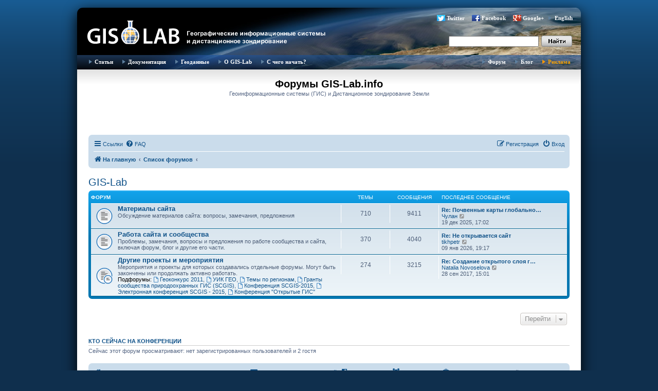

--- FILE ---
content_type: text/html; charset=UTF-8
request_url: https://gis-lab.info/forum/viewforum.php?f=23&sid=3af762780b22126bc386b01c1be02a89
body_size: 7541
content:
<!DOCTYPE html>
<html dir="ltr" lang="ru">
<head>
<meta charset="utf-8" />
<meta http-equiv="X-UA-Compatible" content="IE=edge">
<meta name="Description" content="Геоинформационные системы (ГИС) и дистанционное зондирование Земли (ДЗЗ), новости, программное обеспечение, журналы, публикации, документация, форум">
<meta name="Keywords" content="GIS, ГИС, GIS-LAB, GISLAB, ГИС-Лаб, remote sensing, cartography, mapping, maps, topographic maps, aster, landsat, terra, дистанционное зондирование,  геоинформационные системы, геоинформатика, Arcview, ERDAS, ENVI, данные, data, ArcGIS, Arc\Info, ArcInfo, FAQ, спутники, инструменты, ДДЗ, ДЗЗ, ДДЗЗ, форум, блог, Google, Google Maps, Google Earth, Гугл, пискулька, piskulka, Anser erythropus, lesser white-fronted goose, Taimyr, Putorana, ARGOS, телеметрия, GRASS, MapServer, Openlayers, GeoServer, DNRGarmin, GPS">
<meta name="viewport" content="width=device-width, initial-scale=1" />

<title>Форумы GIS-Lab.info - GIS-Lab</title>

	<link rel="alternate" type="application/atom+xml" title="Канал - Форумы GIS-Lab.info" href="/forum/feed?sid=657831560677d5813e7128dafa54f418">		<link rel="alternate" type="application/atom+xml" title="Канал - Все форумы" href="/forum/feed/forums?sid=657831560677d5813e7128dafa54f418">					

<!--
	phpBB style name: prosilver
	Based on style:   prosilver (this is the default phpBB3 style)
	Original author:  Tom Beddard ( http://www.subBlue.com/ )
	Modified by:
-->

<link href="./assets/css/font-awesome.min.css?assets_version=95" rel="stylesheet">
<link href="./styles/gislab/theme/stylesheet.css?assets_version=95" rel="stylesheet">
<link href="./styles/gislab/theme/ru/stylesheet.css?assets_version=95" rel="stylesheet">




<!--[if lte IE 9]>
	<link href="./styles/gislab/theme/tweaks.css?assets_version=95" rel="stylesheet">
<![endif]-->

		
<link href="./ext/alfredoramos/simplespoiler/styles/all/theme/css/common.min.css?assets_version=95" rel="stylesheet" media="screen">
<link href="./ext/alfredoramos/simplespoiler/styles/prosilver/theme/css/style.min.css?assets_version=95" rel="stylesheet" media="screen">
<link href="./ext/alfredoramos/simplespoiler/styles/prosilver/theme/css/colors.min.css?assets_version=95" rel="stylesheet" media="screen">
<link href="./ext/pico/reputation/styles/prosilver/theme/reputation_common.css?assets_version=95" rel="stylesheet" media="screen">



</head>
<body id="phpbb" class="nojs notouch section-viewforum ltr ">


<div id="wrap" class="wrap">
	<a id="top" class="top-anchor" accesskey="t"></a>
	<div id="page-header">
		<div class="headerbar" role="banner">
					<div class="inner">

			<div id="site-description" class="site-description">
				<a id="logo" class="logo" href="http://gis-lab.info/" title="На главную"><span class="site_logo"></span></a>
			</div>

<div class="head">
        	<!--  menu top -->
            <ul style="margin-top: 9px; margin-right: 5px;" class="buttonsocseti">
		 		<li class="tweet"><a href="http://twitter.com/gislab">Twitter</a></li>
				<li class="facebook"><a href="http://www.facebook.com/gislab.info">Facebook</a></li>
				<li class="gplus"><a 
href="https://plus.google.com/116147435784552557005" rel="publisher">Google+</a></li>
				<li><a href="/index-eng.html">English</a></li>
			</ul>

<form id="search" name="search" method="get" action="https://gis-lab.info/scripts/search.cgi"><input onBlur="if(value==''){style.backgroundColor='#EEE'}" onFocus="style.backgroundColor='#FFF'" class="text" style="height:17px;width:165px" type="text" name="q"><input type="hidden" name="stpos" value="0"><input type="hidden" name="s" value="R"><input class="button" type="submit" value=""></form>

</div>

			</div>
					</div>

<div class="head">
        <div class="tnav" id="tnav"><div class="bg">
        	<!--  menu left -->
            <ul class="l">
                <li class="sub"><a href="/qa.html">Статьи</a>
                    <ul>
                        <li><a href="/qa.html#gis">ГИС</a></li>

                        <li><a href="/qa.html#rs">Обработка ДЗЗ</a></li>
						<li><div class="hr"></div></li>
                        <li><a href="/articles-ideas.html">Предложить тему</a></li>
                    </ul>
                </li>
                <li class="sub"><a href="/docs.html">Документация</a>
                    <ul>

                        <li><a href="/docs.html">Документация</a></li>
						<li><a href="/journals.html">Журналы</a></li>
						<li><a href="/docs/legislation.html">Законодательство</a></li>
                    </ul>
                </li>
                <li><a href="/qa/data.html">Геоданные</a></li>

                <li class="sub"><a href="/about.html">О GIS-Lab</a>
					<ul>
							<li><a href="/about.html">О нас</a></li>
							<li><a href="/help.html">Участие</a></li>
                            <li><a href="/events.html">Мероприятия</a></li>
                            <li><a href="/projects.html">Проекты</a></li>
							<li><a href="/contacts.html">Контакты</a></li>
							<li><a href="/buttons.html">Геокруг</a></li>
							<li><a href="/qa/users.html">Карта участников</a></li>
					</ul>
				</li>
				<li class="sub"><a href="/start.html">С чего начать?</a></li>
            </ul>
        	<!--  menu right -->

            <ul class="r">
                <li><a href="/forum">Форум</a></li>
                <li><a href="/blog">Блог</a></li>
                <li class="hilite"><a href="/adv.html">Реклама</a></li>
            </ul>
        </div></div>
</div>

	</div>

<div class="cont">
</div>

				<div id="logotip">
				<h1 class="logo2">Форумы GIS-Lab.info</h1>
				<p>Геоинформационные системы (ГИС) и Дистанционное зондирование Земли</p>

													</div>

<div class="cont1">

				<div class="navbar" role="navigation">
	<div class="inner">

	<ul id="nav-main" class="nav-main linklist" role="menubar">

		<li id="quick-links" class="quick-links dropdown-container responsive-menu hidden" data-skip-responsive="true">
			<a href="#" class="dropdown-trigger">
				<i class="icon fa-bars fa-fw" aria-hidden="true"></i><span>Ссылки</span>
			</a>
			<div class="dropdown">
				<div class="pointer"><div class="pointer-inner"></div></div>
				<ul class="dropdown-contents" role="menu">
					
					
											<li class="separator"></li>
													<li>
								<a href="./memberlist.php?sid=657831560677d5813e7128dafa54f418" role="menuitem">
									<i class="icon fa-group fa-fw" aria-hidden="true"></i><span>Пользователи</span>
								</a>
							</li>
																			<li>
								<a href="./memberlist.php?mode=team&amp;sid=657831560677d5813e7128dafa54f418" role="menuitem">
									<i class="icon fa-shield fa-fw" aria-hidden="true"></i><span>Наша команда</span>
								</a>
							</li>
																<li class="separator"></li>

									</ul>
			</div>
		</li>

				<li data-skip-responsive="true">
			<a href="/forum/help/faq?sid=657831560677d5813e7128dafa54f418" rel="help" title="Часто задаваемые вопросы" role="menuitem">
				<i class="icon fa-question-circle fa-fw" aria-hidden="true"></i><span>FAQ</span>
			</a>
		</li>
						
			<li class="rightside"  data-skip-responsive="true">
			<a href="./ucp.php?mode=login&amp;redirect=viewforum.php%3Ff%3D23&amp;sid=657831560677d5813e7128dafa54f418" title="Вход" accesskey="x" role="menuitem">
				<i class="icon fa-power-off fa-fw" aria-hidden="true"></i><span>Вход</span>
			</a>
		</li>
					<li class="rightside" data-skip-responsive="true">
				<a href="./ucp.php?mode=register&amp;sid=657831560677d5813e7128dafa54f418" role="menuitem">
					<i class="icon fa-pencil-square-o  fa-fw" aria-hidden="true"></i><span>Регистрация</span>
				</a>
			</li>
						</ul>

	<ul id="nav-breadcrumbs" class="nav-breadcrumbs linklist navlinks" role="menubar">
						<li class="breadcrumbs">
							<span class="crumb"  itemtype="http://data-vocabulary.org/Breadcrumb" itemscope=""><a href="http://gis-lab.info/" itemprop="url" data-navbar-reference="home"><i class="icon fa-home fa-fw" aria-hidden="true"></i><span itemprop="title">На главную</span></a></span>
										<span class="crumb"  itemtype="http://data-vocabulary.org/Breadcrumb" itemscope=""><a href="./index.php?sid=657831560677d5813e7128dafa54f418" itemprop="url" accesskey="h" data-navbar-reference="index"><span itemprop="title">Список форумов</span></a></span>

											<span class="crumb"  itemtype="http://data-vocabulary.org/Breadcrumb" itemscope="" data-forum-id="23"><a href="" itemprop="url"><span itemprop="title"></span></a></span>
												</li>
		
			</ul>

	</div>
</div>

	
	<a id="start_here" class="anchor"></a>
	<div id="page-body" class="page-body" role="main">
		
		<h2 class="forum-title"><a href="./viewforum.php?f=23&amp;sid=657831560677d5813e7128dafa54f418">GIS-Lab</a></h2>


	
	
				<div class="forabg">
			<div class="inner">
			<ul class="topiclist">
				<li class="header">
										<dl class="row-item">
						<dt><div class="list-inner">Форум</div></dt>
						<dd class="topics">Темы</dd>
						<dd class="posts">Сообщения</dd>
						<dd class="lastpost"><span>Последнее сообщение</span></dd>
					</dl>
									</li>
			</ul>
			<ul class="topiclist forums">
		
					<li class="row">
						<dl class="row-item forum_read">
				<dt title="Нет непрочитанных сообщений">
										<div class="list-inner">
													<!--
								<a class="feed-icon-forum" title="Канал - Материалы сайта" href="/forum/feed?sid=657831560677d5813e7128dafa54f418?f=3">
									<i class="icon fa-rss-square fa-fw icon-orange" aria-hidden="true"></i><span class="sr-only">Канал - Материалы сайта</span>
								</a>
							-->
																		<a href="./viewforum.php?f=3&amp;sid=657831560677d5813e7128dafa54f418" class="forumtitle">Материалы сайта</a>
						<br />Обсуждение материалов сайта: вопросы, замечания, предложения												
												<div class="responsive-show" style="display: none;">
															Темы: <strong>710</strong>
													</div>
											</div>
				</dt>
									<dd class="topics">710 <dfn>Темы</dfn></dd>
					<dd class="posts">9411 <dfn>Сообщения</dfn></dd>
					<dd class="lastpost">
						<span>
																						<dfn>Последнее сообщение</dfn>
																										<a href="./viewtopic.php?p=190429&amp;sid=657831560677d5813e7128dafa54f418#p190429" title="Re: Почвенные карты глобального охвата" class="lastsubject">Re: Почвенные карты глобально…</a> <br />
																	 <a href="./memberlist.php?mode=viewprofile&amp;u=10385&amp;sid=657831560677d5813e7128dafa54f418" class="username">Чулан</a>
																	<a href="./viewtopic.php?p=190429&amp;sid=657831560677d5813e7128dafa54f418#p190429" title="Перейти к последнему сообщению">
										<i class="icon fa-external-link-square fa-fw icon-lightgray icon-md" aria-hidden="true"></i><span class="sr-only">Перейти к последнему сообщению</span>
									</a>
																<br />19 дек 2025, 17:02
													</span>
					</dd>
							</dl>
					</li>
			
	
	
			
					<li class="row">
						<dl class="row-item forum_read">
				<dt title="Нет непрочитанных сообщений">
										<div class="list-inner">
													<!--
								<a class="feed-icon-forum" title="Канал - Работа сайта и сообщества" href="/forum/feed?sid=657831560677d5813e7128dafa54f418?f=4">
									<i class="icon fa-rss-square fa-fw icon-orange" aria-hidden="true"></i><span class="sr-only">Канал - Работа сайта и сообщества</span>
								</a>
							-->
																		<a href="./viewforum.php?f=4&amp;sid=657831560677d5813e7128dafa54f418" class="forumtitle">Работа сайта и сообщества</a>
						<br />Проблемы, замечания, вопросы и предложения по работе сообщества и  сайта, включая форум, блог и другие его части.												
												<div class="responsive-show" style="display: none;">
															Темы: <strong>370</strong>
													</div>
											</div>
				</dt>
									<dd class="topics">370 <dfn>Темы</dfn></dd>
					<dd class="posts">4040 <dfn>Сообщения</dfn></dd>
					<dd class="lastpost">
						<span>
																						<dfn>Последнее сообщение</dfn>
																										<a href="./viewtopic.php?p=190436&amp;sid=657831560677d5813e7128dafa54f418#p190436" title="Re: Не открывается сайт" class="lastsubject">Re: Не открывается сайт</a> <br />
																	 <a href="./memberlist.php?mode=viewprofile&amp;u=17276&amp;sid=657831560677d5813e7128dafa54f418" class="username">tikhpetr</a>
																	<a href="./viewtopic.php?p=190436&amp;sid=657831560677d5813e7128dafa54f418#p190436" title="Перейти к последнему сообщению">
										<i class="icon fa-external-link-square fa-fw icon-lightgray icon-md" aria-hidden="true"></i><span class="sr-only">Перейти к последнему сообщению</span>
									</a>
																<br />09 янв 2026, 19:17
													</span>
					</dd>
							</dl>
					</li>
			
	
	
			
					<li class="row">
						<dl class="row-item forum_read_subforum">
				<dt title="Нет непрочитанных сообщений">
										<div class="list-inner">
													<!--
								<a class="feed-icon-forum" title="Канал - Другие проекты и мероприятия" href="/forum/feed?sid=657831560677d5813e7128dafa54f418?f=50">
									<i class="icon fa-rss-square fa-fw icon-orange" aria-hidden="true"></i><span class="sr-only">Канал - Другие проекты и мероприятия</span>
								</a>
							-->
																		<a href="./viewforum.php?f=50&amp;sid=657831560677d5813e7128dafa54f418" class="forumtitle">Другие проекты и мероприятия</a>
						<br />Мероприятия и проекты для которых создавались отдельные форумы. Могут быть закончены или продолжать активно работать.																										<br /><strong>Подфорумы:</strong>
															<a href="./viewforum.php?f=45&amp;sid=657831560677d5813e7128dafa54f418" class="subforum read" title="Нет непрочитанных сообщений">
									<i class="icon fa-file-o fa-fw  icon-blue icon-md" aria-hidden="true"></i>Геоконкурс 2011</a>, 															<a href="./viewforum.php?f=55&amp;sid=657831560677d5813e7128dafa54f418" class="subforum read" title="Нет непрочитанных сообщений">
									<i class="icon fa-file-o fa-fw  icon-blue icon-md" aria-hidden="true"></i>УИК ГЕО</a>, 															<a href="./viewforum.php?f=59&amp;sid=657831560677d5813e7128dafa54f418" class="subforum read" title="Нет непрочитанных сообщений">
									<i class="icon fa-file-o fa-fw  icon-blue icon-md" aria-hidden="true"></i>Темы по регионам</a>, 															<a href="./viewforum.php?f=54&amp;sid=657831560677d5813e7128dafa54f418" class="subforum read" title="Нет непрочитанных сообщений">
									<i class="icon fa-file-o fa-fw  icon-blue icon-md" aria-hidden="true"></i>Гранты сообщества природоохранных ГИС (SCGIS)</a>, 															<a href="./viewforum.php?f=62&amp;sid=657831560677d5813e7128dafa54f418" class="subforum read" title="Нет непрочитанных сообщений">
									<i class="icon fa-file-o fa-fw  icon-blue icon-md" aria-hidden="true"></i>Конференция SCGIS-2015</a>, 															<a href="./viewforum.php?f=63&amp;sid=657831560677d5813e7128dafa54f418" class="subforum read" title="Нет непрочитанных сообщений">
									<i class="icon fa-file-o fa-fw  icon-blue icon-md" aria-hidden="true"></i>Электронная конференция SCGIS - 2015</a>, 															<a href="./viewforum.php?f=51&amp;sid=657831560677d5813e7128dafa54f418" class="subforum read" title="Нет непрочитанных сообщений">
									<i class="icon fa-file-o fa-fw  icon-blue icon-md" aria-hidden="true"></i>Конференция &quot;Открытые ГИС&quot;</a>																				
												<div class="responsive-show" style="display: none;">
															Темы: <strong>274</strong>
													</div>
											</div>
				</dt>
									<dd class="topics">274 <dfn>Темы</dfn></dd>
					<dd class="posts">3215 <dfn>Сообщения</dfn></dd>
					<dd class="lastpost">
						<span>
																						<dfn>Последнее сообщение</dfn>
																										<a href="./viewtopic.php?p=156867&amp;sid=657831560677d5813e7128dafa54f418#p156867" title="Re: Создание открытого слоя геоданных по ООПТ регион.значения" class="lastsubject">Re: Создание открытого слоя г…</a> <br />
																	 <a href="./memberlist.php?mode=viewprofile&amp;u=14488&amp;sid=657831560677d5813e7128dafa54f418" class="username">Natalia Novoselova</a>
																	<a href="./viewtopic.php?p=156867&amp;sid=657831560677d5813e7128dafa54f418#p156867" title="Перейти к последнему сообщению">
										<i class="icon fa-external-link-square fa-fw icon-lightgray icon-md" aria-hidden="true"></i><span class="sr-only">Перейти к последнему сообщению</span>
									</a>
																<br />28 сен 2017, 15:01
													</span>
					</dd>
							</dl>
					</li>
			
				</ul>

			</div>
		</div>
		




	


<div class="action-bar actions-jump">
	
		<div class="jumpbox dropdown-container dropdown-container-right dropdown-up dropdown-left dropdown-button-control" id="jumpbox">
			<span title="Перейти" class="button button-secondary dropdown-trigger dropdown-select">
				<span>Перейти</span>
				<span class="caret"><i class="icon fa-sort-down fa-fw" aria-hidden="true"></i></span>
			</span>
		<div class="dropdown">
			<div class="pointer"><div class="pointer-inner"></div></div>
			<ul class="dropdown-contents">
																				<li><a href="./viewforum.php?f=21&amp;sid=657831560677d5813e7128dafa54f418" class="jumpbox-cat-link"> <span> Общие вопросы</span></a></li>
																<li><a href="./viewforum.php?f=25&amp;sid=657831560677d5813e7128dafa54f418" class="jumpbox-sub-link"><span class="spacer"></span> <span>&#8627; &nbsp; Я новичок!</span></a></li>
																<li><a href="./viewforum.php?f=60&amp;sid=657831560677d5813e7128dafa54f418" class="jumpbox-sub-link"><span class="spacer"></span> <span>&#8627; &nbsp; Новости</span></a></li>
																<li><a href="./viewforum.php?f=1&amp;sid=657831560677d5813e7128dafa54f418" class="jumpbox-sub-link"><span class="spacer"></span> <span>&#8627; &nbsp; Общие вопросы</span></a></li>
																<li><a href="./viewforum.php?f=33&amp;sid=657831560677d5813e7128dafa54f418" class="jumpbox-sub-link"><span class="spacer"></span><span class="spacer"></span> <span>&#8627; &nbsp; Данные</span></a></li>
																<li><a href="./viewforum.php?f=12&amp;sid=657831560677d5813e7128dafa54f418" class="jumpbox-sub-link"><span class="spacer"></span> <span>&#8627; &nbsp; Мероприятия</span></a></li>
																<li><a href="./viewforum.php?f=26&amp;sid=657831560677d5813e7128dafa54f418" class="jumpbox-sub-link"><span class="spacer"></span> <span>&#8627; &nbsp; Литература и документация</span></a></li>
																<li><a href="./viewforum.php?f=48&amp;sid=657831560677d5813e7128dafa54f418" class="jumpbox-sub-link"><span class="spacer"></span> <span>&#8627; &nbsp; Право</span></a></li>
																<li><a href="./viewforum.php?f=58&amp;sid=657831560677d5813e7128dafa54f418" class="jumpbox-sub-link"><span class="spacer"></span> <span>&#8627; &nbsp; Охрана природы</span></a></li>
																<li><a href="./viewforum.php?f=66&amp;sid=657831560677d5813e7128dafa54f418" class="jumpbox-sub-link"><span class="spacer"></span><span class="spacer"></span> <span>&#8627; &nbsp; Электронная конференция SCGIS - 2015</span></a></li>
																<li><a href="./viewforum.php?f=34&amp;sid=657831560677d5813e7128dafa54f418" class="jumpbox-sub-link"><span class="spacer"></span> <span>&#8627; &nbsp; Координаты и привязка</span></a></li>
																<li><a href="./viewforum.php?f=22&amp;sid=657831560677d5813e7128dafa54f418" class="jumpbox-cat-link"> <span> Программное обеспечение</span></a></li>
																<li><a href="./viewforum.php?f=2&amp;sid=657831560677d5813e7128dafa54f418" class="jumpbox-sub-link"><span class="spacer"></span> <span>&#8627; &nbsp; Общий - ПО</span></a></li>
																<li><a href="./viewforum.php?f=14&amp;sid=657831560677d5813e7128dafa54f418" class="jumpbox-sub-link"><span class="spacer"></span> <span>&#8627; &nbsp; Свободные, бесплатные, открытые ГИС</span></a></li>
																<li><a href="./viewforum.php?f=28&amp;sid=657831560677d5813e7128dafa54f418" class="jumpbox-sub-link"><span class="spacer"></span><span class="spacer"></span> <span>&#8627; &nbsp; gvSIG, KOSMO, uDig</span></a></li>
																<li><a href="./viewforum.php?f=29&amp;sid=657831560677d5813e7128dafa54f418" class="jumpbox-sub-link"><span class="spacer"></span><span class="spacer"></span> <span>&#8627; &nbsp; GRASS</span></a></li>
																<li><a href="./viewforum.php?f=40&amp;sid=657831560677d5813e7128dafa54f418" class="jumpbox-sub-link"><span class="spacer"></span><span class="spacer"></span><span class="spacer"></span> <span>&#8627; &nbsp; Рецепты</span></a></li>
																<li><a href="./viewforum.php?f=30&amp;sid=657831560677d5813e7128dafa54f418" class="jumpbox-sub-link"><span class="spacer"></span><span class="spacer"></span> <span>&#8627; &nbsp; GDAL/OGR</span></a></li>
																<li><a href="./viewforum.php?f=31&amp;sid=657831560677d5813e7128dafa54f418" class="jumpbox-sub-link"><span class="spacer"></span><span class="spacer"></span> <span>&#8627; &nbsp; R</span></a></li>
																<li><a href="./viewforum.php?f=32&amp;sid=657831560677d5813e7128dafa54f418" class="jumpbox-sub-link"><span class="spacer"></span><span class="spacer"></span> <span>&#8627; &nbsp; PostGIS/PostgreSQL</span></a></li>
																<li><a href="./viewforum.php?f=39&amp;sid=657831560677d5813e7128dafa54f418" class="jumpbox-sub-link"><span class="spacer"></span><span class="spacer"></span> <span>&#8627; &nbsp; EasyTrace</span></a></li>
																<li><a href="./viewforum.php?f=52&amp;sid=657831560677d5813e7128dafa54f418" class="jumpbox-sub-link"><span class="spacer"></span><span class="spacer"></span> <span>&#8627; &nbsp; SAGA</span></a></li>
																<li><a href="./viewforum.php?f=65&amp;sid=657831560677d5813e7128dafa54f418" class="jumpbox-sub-link"><span class="spacer"></span> <span>&#8627; &nbsp; NextGIS</span></a></li>
																<li><a href="./viewforum.php?f=27&amp;sid=657831560677d5813e7128dafa54f418" class="jumpbox-sub-link"><span class="spacer"></span> <span>&#8627; &nbsp; QGIS</span></a></li>
																<li><a href="./viewforum.php?f=35&amp;sid=657831560677d5813e7128dafa54f418" class="jumpbox-sub-link"><span class="spacer"></span><span class="spacer"></span> <span>&#8627; &nbsp; Ошибки QGIS</span></a></li>
																<li><a href="./viewforum.php?f=36&amp;sid=657831560677d5813e7128dafa54f418" class="jumpbox-sub-link"><span class="spacer"></span><span class="spacer"></span> <span>&#8627; &nbsp; Предложения по QGIS</span></a></li>
																<li><a href="./viewforum.php?f=15&amp;sid=657831560677d5813e7128dafa54f418" class="jumpbox-sub-link"><span class="spacer"></span> <span>&#8627; &nbsp; Arcview GIS</span></a></li>
																<li><a href="./viewforum.php?f=16&amp;sid=657831560677d5813e7128dafa54f418" class="jumpbox-sub-link"><span class="spacer"></span> <span>&#8627; &nbsp; ArcGIS</span></a></li>
																<li><a href="./viewforum.php?f=38&amp;sid=657831560677d5813e7128dafa54f418" class="jumpbox-sub-link"><span class="spacer"></span> <span>&#8627; &nbsp; AutoCAD Map 3D/Civil 3D</span></a></li>
																<li><a href="./viewforum.php?f=17&amp;sid=657831560677d5813e7128dafa54f418" class="jumpbox-sub-link"><span class="spacer"></span> <span>&#8627; &nbsp; MapInfo</span></a></li>
																<li><a href="./viewforum.php?f=19&amp;sid=657831560677d5813e7128dafa54f418" class="jumpbox-sub-link"><span class="spacer"></span> <span>&#8627; &nbsp; Веб-картография</span></a></li>
																<li><a href="./viewforum.php?f=41&amp;sid=657831560677d5813e7128dafa54f418" class="jumpbox-sub-link"><span class="spacer"></span><span class="spacer"></span> <span>&#8627; &nbsp; Рецепты</span></a></li>
																<li><a href="./viewforum.php?f=20&amp;sid=657831560677d5813e7128dafa54f418" class="jumpbox-sub-link"><span class="spacer"></span> <span>&#8627; &nbsp; Обработка ДДЗ</span></a></li>
																<li><a href="./viewforum.php?f=37&amp;sid=657831560677d5813e7128dafa54f418" class="jumpbox-sub-link"><span class="spacer"></span><span class="spacer"></span> <span>&#8627; &nbsp; Беспилотники</span></a></li>
																<li><a href="./viewforum.php?f=49&amp;sid=657831560677d5813e7128dafa54f418" class="jumpbox-sub-link"><span class="spacer"></span> <span>&#8627; &nbsp; Global Mapper</span></a></li>
																<li><a href="./viewforum.php?f=23&amp;sid=657831560677d5813e7128dafa54f418" class="jumpbox-cat-link"> <span> GIS-Lab</span></a></li>
																<li><a href="./viewforum.php?f=3&amp;sid=657831560677d5813e7128dafa54f418" class="jumpbox-sub-link"><span class="spacer"></span> <span>&#8627; &nbsp; Материалы сайта</span></a></li>
																<li><a href="./viewforum.php?f=4&amp;sid=657831560677d5813e7128dafa54f418" class="jumpbox-sub-link"><span class="spacer"></span> <span>&#8627; &nbsp; Работа сайта и сообщества</span></a></li>
																<li><a href="./viewforum.php?f=50&amp;sid=657831560677d5813e7128dafa54f418" class="jumpbox-sub-link"><span class="spacer"></span> <span>&#8627; &nbsp; Другие проекты и мероприятия</span></a></li>
																<li><a href="./viewforum.php?f=45&amp;sid=657831560677d5813e7128dafa54f418" class="jumpbox-sub-link"><span class="spacer"></span><span class="spacer"></span> <span>&#8627; &nbsp; Геоконкурс 2011</span></a></li>
																<li><a href="./viewforum.php?f=55&amp;sid=657831560677d5813e7128dafa54f418" class="jumpbox-sub-link"><span class="spacer"></span><span class="spacer"></span> <span>&#8627; &nbsp; УИК ГЕО</span></a></li>
																<li><a href="./viewforum.php?f=59&amp;sid=657831560677d5813e7128dafa54f418" class="jumpbox-sub-link"><span class="spacer"></span><span class="spacer"></span><span class="spacer"></span> <span>&#8627; &nbsp; Темы по регионам</span></a></li>
																<li><a href="./viewforum.php?f=54&amp;sid=657831560677d5813e7128dafa54f418" class="jumpbox-sub-link"><span class="spacer"></span><span class="spacer"></span> <span>&#8627; &nbsp; Гранты сообщества природоохранных ГИС (SCGIS)</span></a></li>
																<li><a href="./viewforum.php?f=62&amp;sid=657831560677d5813e7128dafa54f418" class="jumpbox-sub-link"><span class="spacer"></span><span class="spacer"></span> <span>&#8627; &nbsp; Конференция SCGIS-2015</span></a></li>
																<li><a href="./viewforum.php?f=63&amp;sid=657831560677d5813e7128dafa54f418" class="jumpbox-sub-link"><span class="spacer"></span><span class="spacer"></span><span class="spacer"></span> <span>&#8627; &nbsp; Электронная конференция SCGIS - 2015</span></a></li>
																<li><a href="./viewforum.php?f=51&amp;sid=657831560677d5813e7128dafa54f418" class="jumpbox-sub-link"><span class="spacer"></span><span class="spacer"></span> <span>&#8627; &nbsp; Конференция &quot;Открытые ГИС&quot;</span></a></li>
																<li><a href="./viewforum.php?f=64&amp;sid=657831560677d5813e7128dafa54f418" class="jumpbox-sub-link"><span class="spacer"></span><span class="spacer"></span><span class="spacer"></span> <span>&#8627; &nbsp; Открытые ГИС'2012</span></a></li>
																<li><a href="./viewforum.php?f=24&amp;sid=657831560677d5813e7128dafa54f418" class="jumpbox-cat-link"> <span> Другое</span></a></li>
																<li><a href="./viewforum.php?f=6&amp;sid=657831560677d5813e7128dafa54f418" class="jumpbox-sub-link"><span class="spacer"></span> <span>&#8627; &nbsp; Работа-подработка-объявления</span></a></li>
																<li><a href="./viewforum.php?f=5&amp;sid=657831560677d5813e7128dafa54f418" class="jumpbox-sub-link"><span class="spacer"></span> <span>&#8627; &nbsp; Все остальное</span></a></li>
											</ul>
		</div>
	</div>

	</div>

	<div class="stat-block online-list">
		<h3><a href="./viewonline.php?sid=657831560677d5813e7128dafa54f418">Кто сейчас на конференции</a></h3>
		<p>Сейчас этот форум просматривают: нет зарегистрированных пользователей и 2 гостя</p>
	</div>


		<!-- Cleantalk -->
<script type="text/javascript">
			var ct_cookie_name = "ct_checkjs",
				ct_cookie_value = "407634286";
</script>
<!--/Cleantalk -->	</div>


<div id="page-footer" class="page-footer" role="contentinfo">
	<div class="navbar" role="navigation">
	<div class="inner">

	<ul id="nav-footer" class="nav-footer linklist" role="menubar">
		<li class="breadcrumbs">
							<span class="crumb"><a href="http://gis-lab.info/" data-navbar-reference="home"><i class="icon fa-home fa-fw" aria-hidden="true"></i><span>На главную</span></a></span>									<span class="crumb"><a href="./index.php?sid=657831560677d5813e7128dafa54f418" data-navbar-reference="index"><span>Список форумов</span></a></span>					</li>
		
				<li class="rightside">Часовой пояс: <span title="UTC+3">UTC+03:00</span></li>
							<li class="rightside">
				<a href="./ucp.php?mode=delete_cookies&amp;sid=657831560677d5813e7128dafa54f418" data-ajax="true" data-refresh="true" role="menuitem">
					<i class="icon fa-trash fa-fw" aria-hidden="true"></i><span>Удалить cookies</span>
				</a>
			</li>
							<li class="rightside" data-last-responsive="true">
					<a href="./memberlist.php?sid=657831560677d5813e7128dafa54f418" title="Просмотр всего списка пользователей" role="menuitem">
						<i class="icon fa-group fa-fw" aria-hidden="true"></i><span>Пользователи</span>
					</a>
				</li>
												<li class="rightside" data-last-responsive="true">
				<a href="./memberlist.php?mode=team&amp;sid=657831560677d5813e7128dafa54f418" role="menuitem">
					<i class="icon fa-shield fa-fw" aria-hidden="true"></i><span>Наша команда</span>
				</a>
			</li>
									<li class="rightside" data-last-responsive="true">
				<a href="./memberlist.php?mode=contactadmin&amp;sid=657831560677d5813e7128dafa54f418" role="menuitem">
					<i class="icon fa-envelope fa-fw" aria-hidden="true"></i><span>Связаться с администрацией</span>
				</a>
			</li>
			</ul>

	</div>
</div>

	<div class="copyright">
				Создано на основе <a href="https://www.phpbb.com/">phpBB</a>&reg; Forum Software &copy; phpBB Limited
		<br /><a href="https://www.phpbbguru.net">Русская поддержка phpBB</a>							</div>

</div>

	<div id="darkenwrapper" class="darkenwrapper" data-ajax-error-title="Ошибка AJAX" data-ajax-error-text="При обработке запроса произошла ошибка." data-ajax-error-text-abort="Запрос прерван пользователем." data-ajax-error-text-timeout="Время запроса истекло; повторите попытку." data-ajax-error-text-parsererror="При выполнении запроса возникла непредвиденная ошибка, и сервер вернул неверный ответ.">
		<div id="darken" class="darken">&nbsp;</div>
	</div>

	<div id="phpbb_alert" class="phpbb_alert" data-l-err="Ошибка" data-l-timeout-processing-req="Время выполнения запроса истекло.">
		<a href="#" class="alert_close">
			<i class="icon fa-times-circle fa-fw" aria-hidden="true"></i>
		</a>
		<h3 class="alert_title">&nbsp;</h3><p class="alert_text"></p>
	</div>
	<div id="phpbb_confirm" class="phpbb_alert">
		<a href="#" class="alert_close">
			<i class="icon fa-times-circle fa-fw" aria-hidden="true"></i>
		</a>
		<div class="alert_text"></div>
	</div>
</div>

<div class="foot">
<div class="rtrtr">
        <iframe frameborder="0" allowtransparency="true" scrolling="no" src="https://money.yandex.ru/embed/donate.xml?account=410011586105267&quickpay=donate&payment-type-choice=on&default-sum=300&targets=GIS-Lab+%D0%BD%D1%83%D0%B6%D0%BD%D1%8B+%D0%B4%D0%B5%D0%BD%D1%8C%D0%B3%D0%B8+%D0%BD%D0%B0+%D1%85%D0%BE%D1%81%D1%82%D0%B8%D0%BD%D0%B3%2C+%D0%B0%D0%B4%D0%BC%D0%B8%D0%BD%D0%B8%D1%81%D1%82%D1%80%D0%B8%D1%80%D0%BE%D0%B2%D0%B0%D0%BD%D0%B8%D0%B5%2C+%D1%80%D0%B0%D0%B7%D0%B2%D0%B8%D1%82%D0%B8%D0%B5&target-visibility=on&project-name=GIS-Lab&project-site=http%3A%2F%2Fgis-lab.info&button-text=05&successURL=http%3A%2F%2Fgis-lab.info%2Fthanks.html" width="510" height="132"></iframe>
</div>

<div class="foot2">

        <p align="right" style="float:right;padding:0px 5px 0 0;">
			<script src="/scripts/geokrug.js" language="JavaScript1.2"></script>
        	<script>showgeokrug()</script><br>
			(<a href="/buttons.html">Геокруг</a>)
		</p>

	<ul>
            <li class="first"><a href="/index-eng.html">English</a></li>
			<li><a href="/about.html">О GIS-Lab</a></li>
            <li><a href="/qa.html">Статьи</a></li>
            <li><a href="/docs.html">Документация</a></li>
            <li><a href="/contacts.html">Контакты</a></li>
            <li><a href="/help.html">Участие</a></li>
 	        <li><a href="/forum">Форум</a> <a style="padding-left:0" href="/scripts/forum-all-topics.php">(все)</a></li>
            <li><a href="http://wiki.gis-lab.info">Вики</a></li>
            <li><a href="/blog">Блог</a></li>
			<li><a href="/irc.html">IRC</a></li>
            <li><strong><a href="/adv.html">Реклама на сайте</a></strong></li>
        </ul>
        <div class="footer22">Если Вы обнаружили на сайте ошибку, выберите фрагмент текста и нажмите Ctrl+Enter</div>
</div>

    </div>

</div>


<p class="foor1" style="font-size:11px">© GIS-Lab и авторы, 2002-2017. При использовании материалов сайта, ссылка на GIS-Lab и авторов обязательна. Содержание материалов - ответственность авторов (<a href="/disclaimer.html">подробнее</a>).</p>

<script src="https://gis-lab.info/scripts/send_error.js" type="text/javascript"></script>
<!-- Google Analytics counter -->
<script>
  (function(i,s,o,g,r,a,m){i['GoogleAnalyticsObject']=r;i[r]=i[r]||function(){
  (i[r].q=i[r].q||[]).push(arguments)},i[r].l=1*new Date();a=s.createElement(o),
  m=s.getElementsByTagName(o)[0];a.async=1;a.src=g;m.parentNode.insertBefore(a,m)
  })(window,document,'script','//www.google-analytics.com/analytics.js','ga');

  ga('create', 'UA-45388587-1', 'gis-lab.info');
  ga('send', 'pageview');

</script>
<!-- Google Analytics counter -->
<!-- Yandex.Metrika counter --><script src="/scripts/yandex-metrica.js" type="text/javascript"></script><!-- /Yandex.Metrika counter -->

</div>

<div>
	<a id="bottom" class="anchor" accesskey="z"></a>
	</div>

<script type="text/javascript" src="./assets/javascript/jquery-3.6.0.min.js?assets_version=95"></script>
<script type="text/javascript" src="./assets/javascript/core.js?assets_version=95"></script>


<div id="reputation-popup"></div>

<script src="./ext/cleantalk/antispam/styles/all/template/cleantalk.js?assets_version=95"></script>
<script src="./styles/gislab/template/forum_fn.js?assets_version=95"></script>
<script src="./styles/gislab/template/ajax.js?assets_version=95"></script>
<script src="./ext/pico/reputation/styles/prosilver/template/reputation.js?assets_version=95"></script>
<script src="./ext/alfredoramos/simplespoiler/styles/all/theme/js/details-element-polyfill.min.js?assets_version=95"></script>
<script src="./ext/alfredoramos/simplespoiler/styles/all/theme/js/spoiler.min.js?assets_version=95"></script>



</body>
</html>
